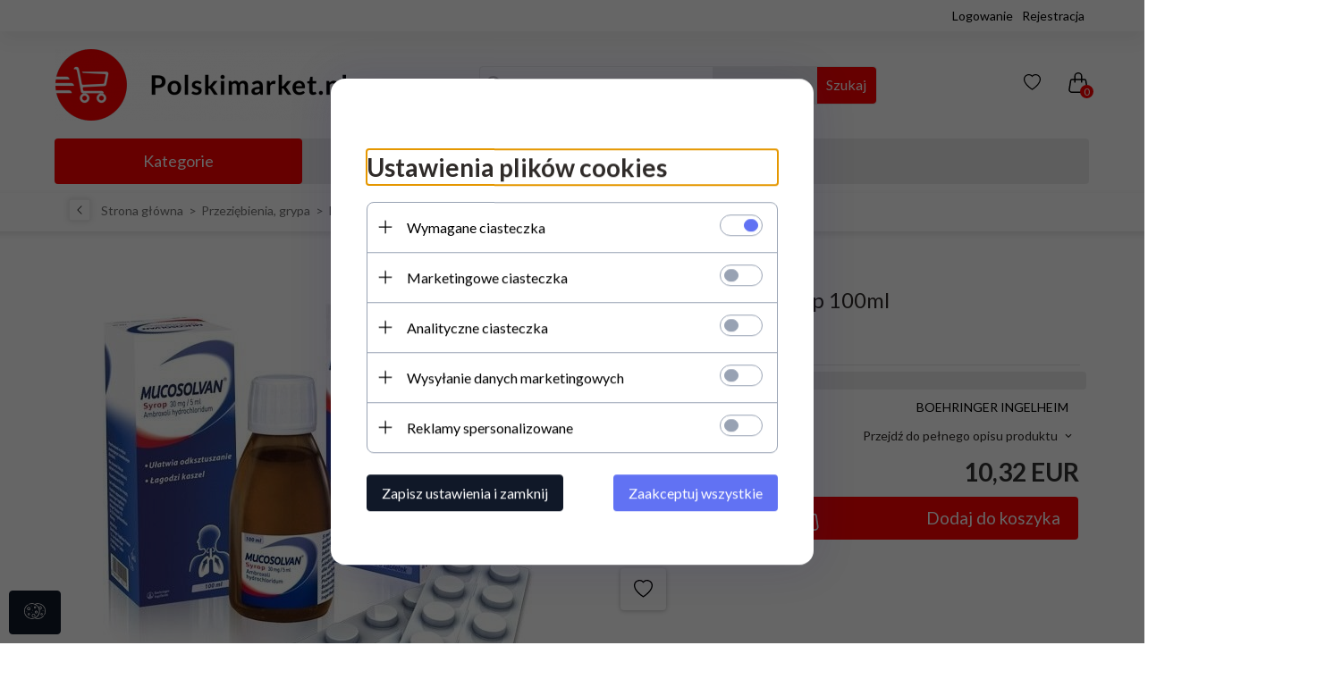

--- FILE ---
content_type: text/html; charset=UTF-8
request_url: https://polskimarket.nl/ajax/info/mis/
body_size: -14
content:
{"misId":"fb1e46b6924a46081ffafb628a27e449"}

--- FILE ---
content_type: text/html; charset=UTF-8
request_url: https://polskimarket.nl/ajax/pinfo/inventory/
body_size: 171
content:

<form id="options_form" name="options_form" method="post" action="/_cart/index/">
    <div id="options_form_tab" class="inventory-container">
            </div>
    <input type="hidden" id="products_id" name="products_id" value="78891" />
    <input type="hidden" id="rtime" name="rtime" value="2 dni" />
    <script>
			window.jQuery && window.jQuery.trigger("inventoryLoaded");
    </script>
